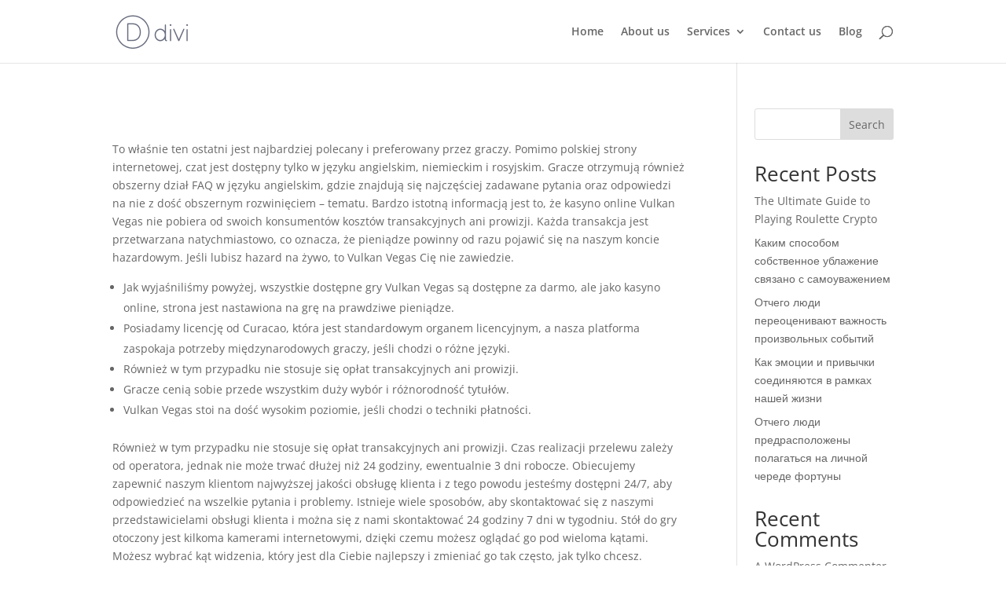

--- FILE ---
content_type: text/html; charset=UTF-8
request_url: https://digitalmahila.com/701-2/
body_size: 17008
content:
<!DOCTYPE html><html lang="en-US"><head><script data-no-optimize="1">var litespeed_docref=sessionStorage.getItem("litespeed_docref");litespeed_docref&&(Object.defineProperty(document,"referrer",{get:function(){return litespeed_docref}}),sessionStorage.removeItem("litespeed_docref"));</script> <meta charset="UTF-8" /><link data-optimized="2" rel="stylesheet" href="https://digitalmahila.com/wp-content/litespeed/css/a3ab8f3f76d0318e925dce0383563aec.css?ver=5f9e5" /><meta http-equiv="X-UA-Compatible" content="IE=edge"><link rel="pingback" href="https://digitalmahila.com/xmlrpc.php" /><title>digital mahila</title><link rel="preconnect" href="https://fonts.gstatic.com" crossorigin /><meta name='robots' content='max-image-preview:large' /><link rel="alternate" type="application/rss+xml" title="digital mahila &raquo; Feed" href="https://digitalmahila.com/feed/" /><link rel="alternate" type="application/rss+xml" title="digital mahila &raquo; Comments Feed" href="https://digitalmahila.com/comments/feed/" /><link rel="alternate" type="application/rss+xml" title="digital mahila &raquo;  Comments Feed" href="https://digitalmahila.com/701-2/feed/" /><meta content="Divi v.4.15.1" name="generator"/> <script type="litespeed/javascript" data-i="1" data-src='https://digitalmahila.com/wp-includes/js/jquery/jquery.min.js?ver=3.7.0' id='jquery-core-js'></script> <link rel="https://api.w.org/" href="https://digitalmahila.com/wp-json/" /><link rel="alternate" type="application/json" href="https://digitalmahila.com/wp-json/wp/v2/posts/1498" /><link rel="EditURI" type="application/rsd+xml" title="RSD" href="https://digitalmahila.com/xmlrpc.php?rsd" /><meta name="generator" content="WordPress 6.3.2" /><link rel="canonical" href="https://digitalmahila.com/701-2/" /><link rel='shortlink' href='https://digitalmahila.com/?p=1498' /><link rel="alternate" type="application/json+oembed" href="https://digitalmahila.com/wp-json/oembed/1.0/embed?url=https%3A%2F%2Fdigitalmahila.com%2F701-2%2F" /><link rel="alternate" type="text/xml+oembed" href="https://digitalmahila.com/wp-json/oembed/1.0/embed?url=https%3A%2F%2Fdigitalmahila.com%2F701-2%2F&#038;format=xml" /><meta name="viewport" content="width=device-width, initial-scale=1.0, maximum-scale=1.0, user-scalable=0" /><style id="et-critical-inline-css"></style></head><body class="post-template-default single single-post postid-1498 single-format-standard et_pb_button_helper_class et_fixed_nav et_show_nav et_primary_nav_dropdown_animation_fade et_secondary_nav_dropdown_animation_fade et_header_style_left et_pb_footer_columns4 et_cover_background et_pb_gutter osx et_pb_gutters3 et_right_sidebar et_divi_theme et-db"><div id="page-container"><header id="main-header" data-height-onload="66"><div class="container clearfix et_menu_container"><div class="logo_container">
<span class="logo_helper"></span>
<a href="https://digitalmahila.com/">
<img data-lazyloaded="1" src="[data-uri]" data-src="https://digitalmahila.com/wp-content/themes/Divi/images/logo.png" width="93" height="43" alt="digital mahila" id="logo" data-height-percentage="54" />
</a></div><div id="et-top-navigation" data-height="66" data-fixed-height="40"><nav id="top-menu-nav"><ul id="top-menu" class="nav"><li id="menu-item-51" class="menu-item menu-item-type-post_type menu-item-object-page menu-item-51"><a href="https://digitalmahila.com/home/">Home </a> </a></li><li id="menu-item-52" class="menu-item menu-item-type-post_type menu-item-object-page menu-item-52"><a href="https://digitalmahila.com/about-us/">About us</a></li><li id="menu-item-56" class="menu-item menu-item-type-post_type menu-item-object-page menu-item-has-children menu-item-56"><a href="https://digitalmahila.com/services/">Services</a><ul class="sub-menu"><li id="menu-item-54" class="menu-item menu-item-type-post_type menu-item-object-page menu-item-54"><a href="https://digitalmahila.com/courses/">Courses</a></li><li id="menu-item-55" class="menu-item menu-item-type-post_type menu-item-object-page menu-item-55"><a href="https://digitalmahila.com/projects/">Projects</a></li></ul></li><li id="menu-item-57" class="menu-item menu-item-type-post_type menu-item-object-page menu-item-57"><a href="https://digitalmahila.com/contact-us/">Contact us</a></li><li id="menu-item-53" class="menu-item menu-item-type-post_type menu-item-object-page current_page_parent menu-item-53"><a href="https://digitalmahila.com/blog/">Blog</a></li></ul></nav><div id="et_top_search">
<span id="et_search_icon"></span></div><div id="et_mobile_nav_menu"><div class="mobile_nav closed">
<span class="select_page">Select Page</span>
<span class="mobile_menu_bar mobile_menu_bar_toggle"></span></div></div></div></div><div class="et_search_outer"><div class="container et_search_form_container"><form role="search" method="get" class="et-search-form" action="https://digitalmahila.com/">
<input type="search" class="et-search-field" placeholder="Search &hellip;" value="" name="s" title="Search for:" /></form>
<span class="et_close_search_field"></span></div></div></header><div id="et-main-area"><div id="main-content"><div class="container"><div id="content-area" class="clearfix"><div id="left-area"><article id="post-1498" class="et_pb_post post-1498 post type-post status-publish format-standard hentry category-184 tag-vulkan-vegas tag-vulkan-vegas-pl"><div class="et_post_meta_wrapper"><h1 class="entry-title"></h1></div><div class="entry-content"><p>To właśnie ten ostatni jest najbardziej polecany i preferowany przez graczy. Pomimo polskiej strony internetowej, czat jest dostępny tylko w języku angielskim, niemieckim i rosyjskim. Gracze otrzymują również obszerny dział FAQ w języku angielskim, gdzie znajdują się najczęściej zadawane pytania oraz odpowiedzi na nie z dość obszernym rozwinięciem &#8211; tematu. Bardzo istotną informacją jest to, że kasyno online Vulkan Vegas nie pobiera od swoich konsumentów kosztów transakcyjnych ani prowizji. Każda transakcja jest przetwarzana natychmiastowo, co oznacza, że pieniądze powinny od razu pojawić się na naszym koncie hazardowym. Jeśli lubisz hazard na żywo, to Vulkan Vegas Cię nie zawiedzie.</p><ul><li>Jak wyjaśniliśmy powyżej, wszystkie dostępne gry Vulkan Vegas są dostępne za darmo, ale jako kasyno online, strona jest nastawiona na grę na prawdziwe pieniądze.</li><li>Posiadamy licencję od Curacao, która jest standardowym organem licencyjnym, a nasza platforma zaspokaja potrzeby międzynarodowych graczy, jeśli chodzi o różne języki.</li><li>Również w tym przypadku nie stosuje się opłat transakcyjnych ani prowizji.</li><li>Gracze cenią sobie przede wszystkim duży wybór i różnorodność tytułów.</li><li>Vulkan Vegas stoi na dość wysokim poziomie, jeśli chodzi o techniki płatności.</li></ul><p>Również w tym przypadku nie stosuje się opłat transakcyjnych ani prowizji. Czas realizacji przelewu zależy od operatora, jednak nie może trwać dłużej niż 24 godziny, ewentualnie 3 dni robocze. Obiecujemy zapewnić naszym klientom najwyższej jakości obsługę klienta i z tego powodu jesteśmy dostępni 24/7, aby odpowiedzieć na wszelkie pytania i problemy. Istnieje wiele sposobów, aby skontaktować się z naszymi przedstawicielami obsługi klienta i można się z nami skontaktować 24 godziny 7 dni w tygodniu. Stół do gry otoczony jest kilkoma kamerami internetowymi, dzięki czemu możesz oglądać go pod wieloma kątami. Możesz wybrać kąt widzenia, który jest dla Ciebie najlepszy i zmieniać go tak często, jak tylko chcesz.</p><h2>Vulkan Vegas — recenzja</h2><p>Vulkan Vegas Casino to cypryjskie kasyno online, które pojawiło się na rynku w kwietniu 2016 roku. Kasyno jest własnością Brivio Limited, a nasze produkty kasynowe online są dostępne zarówno w Rosji, jak i w Europie. Posiadamy licencję od Curacao, która jest standardowym organem licencyjnym, a nasza platforma zaspokaja potrzeby międzynarodowych graczy, jeśli chodzi o różne języki. Vulkan Vegas jest zarejestrowany w Republice Cypru i licencjonowany przez Invicta Networks, który jest jednym z międzynarodowych zaufanych organów licencyjnych. Możesz wypłacić pieniądze na swoje konto za pomocą różnych metod wypłaty, kiedy tylko chcesz, po spełnieniu wszystkich wymagań regulaminu. Istnieją specjalne wymagania dotyczące wypłaty wygranych uzyskanych dzięki bonusom i promocjom.</p><ul><li>Vulkan Vegas Casino to cypryjskie kasyno online, które pojawiło się na rynku w kwietniu 2016 roku.</li><li>Kasyno jest własnością Brivio Limited, a nasze produkty kasynowe online są dostępne zarówno w Rosji, jak i w Europie.</li><li>Każda transakcja jest przetwarzana natychmiastowo, co oznacza, że pieniądze powinny od razu pojawić się na naszym koncie hazardowym.</li><li>Na każde z Twoich pytań odpowiemy w odpowiedni sposób, a naszym celem jest jak najlepsze pokierowanie naszych klientów, ponieważ to Ty jesteś naszą siłą.</li></ul><p>Vulkan Vegas stoi na dość wysokim poziomie, jeśli chodzi o techniki płatności. Bardzo istotne jest to, że wszystkie płatności możemy dokonywać w takich walutach jak EUR, USD, CAD, RUB, KZT i PLN. Wielu polskich konsumentów z pewnością ucieszy fakt, że kasyno online gwarantuje obsługę w PLN. Pozwala to wielu operatorom uniknąć wewnętrznych prowizji czy niekorzystnych przeliczników walutowych.</p><h3>Gra na prawdziwe pieniądze</h3><p>To jednak nie wszystko, bo Vulkan Vegas nie zapomina również o miłośnikach ponadczasowych gier hazardowych. Nasz przegląd gier wideo w Vulkan Vegas Casino wykazał, że wszystkie gry w standardowym kasynie dostępne są do przetestowania całkowicie za darmo. W ten sposób każdy klient kasyna może za darmo sprawdzić możliwości lub styl automatów do gry, gier karcianych. Dostępne gry wideo Vulkan Vegas kasyno są również zdecydowanie interesujące dla wielu osób. Gracze cenią sobie przede wszystkim duży wybór i różnorodność tytułów.</p><ul><li>Gracze otrzymują również obszerny dział FAQ w języku angielskim, gdzie znajdują się najczęściej zadawane pytania oraz odpowiedzi na nie z dość obszernym rozwinięciem tematu.</li><li>Bardzo istotne jest to, że wszystkie płatności możemy dokonywać w takich walutach jak EUR, USD, CAD, RUB, KZT i PLN.</li><li>Najlepiej będzie, jeśli skorzystasz z czatu na żywo lub naszego numeru telefonu, aby uzyskać natychmiastową odpowiedź.</li></ul><p>Vulkan Vegas online jest jednym z absolutnych liderów na rynku. Taka liczba jest oczywiście bardzo dobra, biorąc pod uwagę fakt, że istnieją kasyna, które mają tylko 200 lub 400 gier. Karty Visa i MasterCard, portfele elektroniczne Skrill, Neteller czy ecoPayz i entropay. Minimalna kwota wynosi 35 zł, co utrudnia wpłatę i wypłatę najdrobniejszych kwot.</p><h2>Live Casino</h2><p>Gry na żywo obejmują Blackjacka, Ruletkę, Pokera, Bakarata, Keno i Loterię. Za drugi depozyt w wysokości od 60 do 199 zł możesz otrzymać bonus reload 125% + 50 darmowych spinów w automacie Doom of Dead. Za drugą wpłatę w wysokości 200 zł otrzymasz bonus w wysokości 200% i 100 darmowych spinów w grze Fire Joker. Program VIP zachęca wszystkich aktywnych graczy w kasynie Vulcan Vegas. Wysokość premii zależy od statusu, który jest zwiększany w zależności od zgromadzonych punktów.</p><ul><li>Wielu polskich konsumentów z pewnością ucieszy fakt, że kasyno online gwarantuje obsługę w PLN.</li><li>Gra w kasynie na żywo jest tak samo łatwa, jak w innych grach na Vulkan Vegas.</li><li>Z ważną licencją i różnorodną kolekcją slotów, casino jest jednym z najlepszych wyborów na rynku hazardu online.</li><li>Gry na żywo obejmują Blackjacka, Ruletkę, Pokera, Bakarata, Keno i Loterię.</li><li>Bez względu na to, gdzie jesteś z całego świata, będziesz mógł korzystać z naszych usług na każdym urządzeniu mobilnym lub PC z aktywnym połączeniem internetowym.</li></ul><p>Krupierki używają większych niż zwykle kart, aby kamery mogły uzyskać wyraźny obraz. Gra w kasynie na żywo jest tak samo łatwa, jak w innych grach na Vulkan Vegas. Wystarczy wybrać grę z sekcji Kasyno na żywo, kliknąć na nią, a gra załaduje się w ciągu kilku sekund. Nie ma potrzeby pobierania żadnego oprogramowania, a kasyno na żywo działa na wielu platformach, w tym mobilnych.</p><h3>Bonus startowy — 4 000 PLN + 125 FS</h3><p>Za pierwszą wpłatę możesz otrzymać reload 100% i 25 darmowych obrotów w  grze Book of Dead. Aby skorzystać z oferty, doładuj swoje konto na kwotę 40 zł lub więcej. Płatności kartą kredytową są zabezpieczone przez bramę płatniczą z certyfikatem PCI DSS.</p><ul><li>Nasz zespół wsparcia składa się z profesjonalistów, którzy są w tej dziedzinie od wielu lat.</li><li>Nasz przegląd gier wideo w Vulkan Vegas Casino wykazał, że wszystkie gry w standardowym kasynie dostępne są do przetestowania całkowicie za darmo.</li><li>Za drugi depozyt w wysokości od 60 do 199 zł możesz otrzymać bonus reload 125% + 50 darmowych spinów w automacie Doom of Dead.</li><li>Za pierwszą wpłatę możesz otrzymać reload 100% i 25 darmowych obrotów w grze Book of Dead.</li><li>Bonusy Vulkan Vegas mogą być wykorzystane tylko wtedy, gdy grasz na prawdziwe pieniądze.</li></ul><p>Bez względu na to, gdzie jesteś z całego świata, będziesz mógł korzystać z naszych usług na każdym urządzeniu mobilnym lub PC z aktywnym połączeniem internetowym. Z mnóstwem bonusów i promocji jesteśmy pewni, że będziesz czerpał przyjemność z gry na naszej platformie. Niezależnie od tego, w którym miejscu na świecie się znajdujesz, możesz łatwo skontaktować się z nami za pomocą jednej <a href="https://vulkanvegas15.pl/">https://vulkanvegas15.pl/</a> z tych metod. Nasz zespół wsparcia składa się z  profesjonalistów, którzy są w tej dziedzinie od wielu lat. Na każde z Twoich pytań odpowiemy w odpowiedni sposób, a naszym celem jest jak najlepsze pokierowanie naszych klientów, ponieważ to Ty jesteś naszą siłą. Najlepiej będzie, jeśli skorzystasz z czatu na żywo lub naszego numeru telefonu, aby uzyskać natychmiastową odpowiedź.</p><h3>Vulkan Vegas — recenzja</h3><p>Nie ma żadnych opłat za wypłatę jakiejkolwiek kwoty, ale dodatkowa weryfikacja może być wymagana przy wypłacie większej kwoty. Weryfikacja tożsamości może wymagać od Ciebie przedstawienia oryginalnego dowodu osobistego, paszportu, rachunków za media &#8211; lub paragonów z kart kredytowych. Bez wątpienia jedną z największych zalet tej instytucji hazardowej online jest skuteczna obsługa klienta. Konsumenci Vulkan Vegas mogą na co dzień liczyć na wsparcie e-mailowe, telefoniczne, a także na czat na żywo.</p><ul><li>To jednak nie wszystko, bo Vulkan Vegas nie zapomina również o miłośnikach ponadczasowych gier hazardowych.</li><li>Krupierki używają większych niż zwykle kart, aby kamery mogły uzyskać wyraźny obraz.</li><li>Program VIP zachęca wszystkich aktywnych graczy w kasynie Vulcan Vegas.</li></ul><p>Nie spamujemy naszych klientów e-mailami, ponieważ każdy z nich jest uzasadniony i w większości dotyczy ofert promocyjnych. Wszystkie Twoje wygrane są utrzymywane w tajemnicy i nikt inny nie zna Twojego adresu IP ani kwoty, którą wygrałeś za pośrednictwem naszej platformy. Bardzo chcielibyśmy mieć Cię na naszej platformie, więc odwiedź nas już dziś, aby cieszyć się ogromną różnorodnością slotów od międzynarodowych dostawców slotów.</p><h2>Gra na prawdziwe pieniądze</h2><p>Jak wyjaśniliśmy powyżej, wszystkie dostępne gry Vulkan Vegas są dostępne za darmo, ale jako kasyno online, strona jest nastawiona na grę na prawdziwe pieniądze. Bonusy Vulkan Vegas mogą być wykorzystane tylko wtedy, gdy grasz na prawdziwe pieniądze. Z ważną licencją i różnorodną kolekcją slotów, casino jest jednym z najlepszych wyborów na rynku hazardu online.</p><ul><li>Jak wyjaśniliśmy powyżej, wszystkie dostępne gry Vulkan Vegas są dostępne za darmo, ale jako kasyno online, strona jest nastawiona na grę na prawdziwe pieniądze.</li><li>Gracze cenią sobie przede wszystkim duży wybór i różnorodność tytułów.</li><li>Posiadamy licencję od Curacao, która jest standardowym organem licencyjnym, a nasza platforma zaspokaja potrzeby międzynarodowych graczy, jeśli chodzi o różne języki.</li><li>Obiecujemy zapewnić naszym klientom najwyższej jakości obsługę klienta i z tego powodu jesteśmy dostępni 24/7, aby odpowiedzieć na wszelkie pytania i problemy.</li></ul></div><div class="et_post_meta_wrapper"><section id="comment-wrap"><div id="comment-section" class="nocomments"></div><div id="respond" class="comment-respond"><h3 id="reply-title" class="comment-reply-title"><span>Submit a Comment</span> <small><a rel="nofollow" id="cancel-comment-reply-link" href="/701-2/#respond" style="display:none;">Cancel reply</a></small></h3><form action="https://digitalmahila.com/wp-comments-post.php" method="post" id="commentform" class="comment-form"><p class="comment-notes"><span id="email-notes">Your email address will not be published.</span> <span class="required-field-message">Required fields are marked <span class="required">*</span></span></p><p class="comment-form-comment"><label for="comment">Comment <span class="required">*</span></label><textarea id="comment" name="comment" cols="45" rows="8" maxlength="65525" required="required"></textarea></p><p class="comment-form-author"><label for="author">Name <span class="required">*</span></label> <input id="author" name="author" type="text" value="" size="30" maxlength="245" autocomplete="name" required="required" /></p><p class="comment-form-email"><label for="email">Email <span class="required">*</span></label> <input id="email" name="email" type="text" value="" size="30" maxlength="100" aria-describedby="email-notes" autocomplete="email" required="required" /></p><p class="comment-form-url"><label for="url">Website</label> <input id="url" name="url" type="text" value="" size="30" maxlength="200" autocomplete="url" /></p><p class="comment-form-cookies-consent"><input id="wp-comment-cookies-consent" name="wp-comment-cookies-consent" type="checkbox" value="yes" /> <label for="wp-comment-cookies-consent">Save my name, email, and website in this browser for the next time I comment.</label></p><p class="form-submit"><input name="submit" type="submit" id="submit" class="submit et_pb_button" value="Submit Comment" /> <input type='hidden' name='comment_post_ID' value='1498' id='comment_post_ID' />
<input type='hidden' name='comment_parent' id='comment_parent' value='0' /></p></form></div></section></div></article></div><div id="sidebar"><div id="block-2" class="et_pb_widget widget_block widget_search"><form role="search" method="get" action="https://digitalmahila.com/" class="wp-block-search__button-outside wp-block-search__text-button wp-block-search"><label class="wp-block-search__label" for="wp-block-search__input-1" >Search</label><div class="wp-block-search__inside-wrapper " ><input class="wp-block-search__input" id="wp-block-search__input-1" placeholder="" value="" type="search" name="s" required /><button aria-label="Search" class="wp-block-search__button wp-element-button" type="submit" >Search</button></div></form></div><div id="block-3" class="et_pb_widget widget_block"><div class="wp-block-group is-layout-flow wp-block-group-is-layout-flow"><div class="wp-block-group__inner-container"><h2 class="wp-block-heading">Recent Posts</h2><ul class="wp-block-latest-posts__list wp-block-latest-posts"><li><a class="wp-block-latest-posts__post-title" href="https://digitalmahila.com/the-ultimate-guide-to-playing-roulette-crypto/">The Ultimate Guide to Playing Roulette Crypto</a></li><li><a class="wp-block-latest-posts__post-title" href="https://digitalmahila.com/kakim-sposobom-sobstvennoe-ublazhenie-svjazano-s-samouvazheniem/">Каким способом собственное ублажение связано с самоуважением</a></li><li><a class="wp-block-latest-posts__post-title" href="https://digitalmahila.com/otchego-ljudi-pereotsenivajut-vazhnost-proizvolnyh-sobytij/">Отчего люди переоценивают важность произвольных событий</a></li><li><a class="wp-block-latest-posts__post-title" href="https://digitalmahila.com/kak-emotsii-i-privychki-soedinjajutsja-v-ramkah-nashej-zhizni/">Как эмоции и привычки соединяются в рамках нашей жизни</a></li><li><a class="wp-block-latest-posts__post-title" href="https://digitalmahila.com/otchego-ljudi-predraspolozheny-polagatsja-na-lichnoj-cherede-fortuny/">Отчего люди предрасположены полагаться на личной череде фортуны</a></li></ul></div></div></div><div id="block-4" class="et_pb_widget widget_block"><div class="wp-block-group is-layout-flow wp-block-group-is-layout-flow"><div class="wp-block-group__inner-container"><h2 class="wp-block-heading">Recent Comments</h2><ol class="wp-block-latest-comments"><li class="wp-block-latest-comments__comment"><article><footer class="wp-block-latest-comments__comment-meta"><a class="wp-block-latest-comments__comment-author" href="https://wordpress.org/">A WordPress Commenter</a> on <a class="wp-block-latest-comments__comment-link" href="https://digitalmahila.com/hello-world/#comment-1">Hello world!</a></footer></article></li></ol></div></div></div><div id="block-5" class="et_pb_widget widget_block"><div class="wp-block-group is-layout-flow wp-block-group-is-layout-flow"><div class="wp-block-group__inner-container"><h2 class="wp-block-heading">Archives</h2><ul class="wp-block-archives-list wp-block-archives"><li><a href='https://digitalmahila.com/2026/01/'>January 2026</a></li><li><a href='https://digitalmahila.com/2025/12/'>December 2025</a></li><li><a href='https://digitalmahila.com/2025/11/'>November 2025</a></li><li><a href='https://digitalmahila.com/2025/10/'>October 2025</a></li><li><a href='https://digitalmahila.com/2025/09/'>September 2025</a></li><li><a href='https://digitalmahila.com/2025/07/'>July 2025</a></li><li><a href='https://digitalmahila.com/2025/06/'>June 2025</a></li><li><a href='https://digitalmahila.com/2025/05/'>May 2025</a></li><li><a href='https://digitalmahila.com/2025/04/'>April 2025</a></li><li><a href='https://digitalmahila.com/2025/02/'>February 2025</a></li><li><a href='https://digitalmahila.com/2025/01/'>January 2025</a></li><li><a href='https://digitalmahila.com/2024/11/'>November 2024</a></li><li><a href='https://digitalmahila.com/2024/10/'>October 2024</a></li><li><a href='https://digitalmahila.com/2024/09/'>September 2024</a></li><li><a href='https://digitalmahila.com/2024/05/'>May 2024</a></li><li><a href='https://digitalmahila.com/2024/04/'>April 2024</a></li><li><a href='https://digitalmahila.com/2024/02/'>February 2024</a></li><li><a href='https://digitalmahila.com/2023/12/'>December 2023</a></li><li><a href='https://digitalmahila.com/2023/11/'>November 2023</a></li><li><a href='https://digitalmahila.com/2023/10/'>October 2023</a></li><li><a href='https://digitalmahila.com/2023/09/'>September 2023</a></li><li><a href='https://digitalmahila.com/2023/08/'>August 2023</a></li><li><a href='https://digitalmahila.com/2023/07/'>July 2023</a></li><li><a href='https://digitalmahila.com/2023/06/'>June 2023</a></li><li><a href='https://digitalmahila.com/2023/05/'>May 2023</a></li><li><a href='https://digitalmahila.com/2023/04/'>April 2023</a></li><li><a href='https://digitalmahila.com/2023/03/'>March 2023</a></li><li><a href='https://digitalmahila.com/2023/02/'>February 2023</a></li><li><a href='https://digitalmahila.com/2023/01/'>January 2023</a></li><li><a href='https://digitalmahila.com/2022/12/'>December 2022</a></li><li><a href='https://digitalmahila.com/2022/11/'>November 2022</a></li><li><a href='https://digitalmahila.com/2022/10/'>October 2022</a></li><li><a href='https://digitalmahila.com/2022/09/'>September 2022</a></li><li><a href='https://digitalmahila.com/2022/08/'>August 2022</a></li><li><a href='https://digitalmahila.com/2022/07/'>July 2022</a></li><li><a href='https://digitalmahila.com/2022/06/'>June 2022</a></li><li><a href='https://digitalmahila.com/2022/05/'>May 2022</a></li><li><a href='https://digitalmahila.com/2022/04/'>April 2022</a></li><li><a href='https://digitalmahila.com/2022/03/'>March 2022</a></li><li><a href='https://digitalmahila.com/2022/02/'>February 2022</a></li><li><a href='https://digitalmahila.com/2022/01/'>January 2022</a></li><li><a href='https://digitalmahila.com/2021/12/'>December 2021</a></li><li><a href='https://digitalmahila.com/2021/11/'>November 2021</a></li><li><a href='https://digitalmahila.com/2021/10/'>October 2021</a></li><li><a href='https://digitalmahila.com/2021/09/'>September 2021</a></li><li><a href='https://digitalmahila.com/2021/08/'>August 2021</a></li><li><a href='https://digitalmahila.com/2021/07/'>July 2021</a></li><li><a href='https://digitalmahila.com/2021/06/'>June 2021</a></li><li><a href='https://digitalmahila.com/2021/05/'>May 2021</a></li><li><a href='https://digitalmahila.com/2021/04/'>April 2021</a></li><li><a href='https://digitalmahila.com/2021/03/'>March 2021</a></li><li><a href='https://digitalmahila.com/2021/02/'>February 2021</a></li><li><a href='https://digitalmahila.com/2021/01/'>January 2021</a></li><li><a href='https://digitalmahila.com/2020/12/'>December 2020</a></li><li><a href='https://digitalmahila.com/2020/11/'>November 2020</a></li><li><a href='https://digitalmahila.com/2020/10/'>October 2020</a></li><li><a href='https://digitalmahila.com/2020/09/'>September 2020</a></li><li><a href='https://digitalmahila.com/2020/08/'>August 2020</a></li><li><a href='https://digitalmahila.com/2020/07/'>July 2020</a></li><li><a href='https://digitalmahila.com/2020/06/'>June 2020</a></li><li><a href='https://digitalmahila.com/2020/05/'>May 2020</a></li><li><a href='https://digitalmahila.com/2020/04/'>April 2020</a></li><li><a href='https://digitalmahila.com/2020/03/'>March 2020</a></li><li><a href='https://digitalmahila.com/2020/02/'>February 2020</a></li><li><a href='https://digitalmahila.com/2020/01/'>January 2020</a></li><li><a href='https://digitalmahila.com/2019/11/'>November 2019</a></li><li><a href='https://digitalmahila.com/2019/05/'>May 2019</a></li></ul></div></div></div><div id="block-6" class="et_pb_widget widget_block"><div class="wp-block-group is-layout-flow wp-block-group-is-layout-flow"><div class="wp-block-group__inner-container"><h2 class="wp-block-heading">Categories</h2><ul class="wp-block-categories-list wp-block-categories"><li class="cat-item cat-item-228"><a href="https://digitalmahila.com/category/nessuna-categoria/">! Nessuna categoria</a></li><li class="cat-item cat-item-241"><a href="https://digitalmahila.com/category/bez-rubriki/">! Без рубрики</a></li><li class="cat-item cat-item-209"><a href="https://digitalmahila.com/category/1xbet-v%c9%99-mostbet-az%c9%99rbaycanlilari-nec%c9%99-soyur-442/">&quot;1xBet və Mostbet azərbaycanlıları necə &quot;soyur? 442</a></li><li class="cat-item cat-item-134"><a href="https://digitalmahila.com/category/1/">1</a></li><li class="cat-item cat-item-184"><a href="https://digitalmahila.com/category/162/">162</a></li><li class="cat-item cat-item-218"><a href="https://digitalmahila.com/category/1w/">1w</a></li><li class="cat-item cat-item-200"><a href="https://digitalmahila.com/category/1win-azerbajany/">1win Azerbajany</a></li><li class="cat-item cat-item-220"><a href="https://digitalmahila.com/category/1win-india/">1win India</a></li><li class="cat-item cat-item-203"><a href="https://digitalmahila.com/category/1win-official-in-russia/">1WIN Official In Russia</a></li><li class="cat-item cat-item-194"><a href="https://digitalmahila.com/category/1xbet-argentina/">1xbet Argentina</a></li><li class="cat-item cat-item-186"><a href="https://digitalmahila.com/category/1xbet-azerbajan/">1xbet Azerbajan</a></li><li class="cat-item cat-item-191"><a href="https://digitalmahila.com/category/1xbet-azerbaydjan/">1xbet Azerbaydjan</a></li><li class="cat-item cat-item-161"><a href="https://digitalmahila.com/category/329/">329</a></li><li class="cat-item cat-item-89"><a href="https://digitalmahila.com/category/after-first-date-rules/">After First Date Rules</a></li><li class="cat-item cat-item-137"><a href="https://digitalmahila.com/category/anabolic-steroids/">Anabolic Steroids</a></li><li class="cat-item cat-item-176"><a href="https://digitalmahila.com/category/azerbajany-mostbet/">Azerbajany Mostbet</a></li><li class="cat-item cat-item-54"><a href="https://digitalmahila.com/category/bahsegel-2/">Bahsegel</a></li><li class="cat-item cat-item-101"><a href="https://digitalmahila.com/category/best-countries-to-meet-a-wife/">Best Countries To Meet A Wife</a></li><li class="cat-item cat-item-12"><a href="https://digitalmahila.com/category/bitcoin-trading/">Bitcoin Trading</a></li><li class="cat-item cat-item-9"><a href="https://digitalmahila.com/category/blog/">blog</a></li><li class="cat-item cat-item-216"><a href="https://digitalmahila.com/category/bonus-bez-depozytu-w-vulkan-vegas-odbierz-bonus-w-ciagu-rejestracje-120/">Bonus Bez Depozytu W Vulkan Vegas Odbierz Bonus W Ciągu Rejestrację! 120</a></li><li class="cat-item cat-item-52"><a href="https://digitalmahila.com/category/bookkeeping/">Bookkeeping</a></li><li class="cat-item cat-item-66"><a href="https://digitalmahila.com/category/brides/">brides</a></li><li class="cat-item cat-item-6"><a href="https://digitalmahila.com/category/business/">Business</a></li><li class="cat-item cat-item-149"><a href="https://digitalmahila.com/category/buy-steroids-online/">Buy Steroids Online</a></li><li class="cat-item cat-item-231"><a href="https://digitalmahila.com/category/casino/">Casino</a></li><li class="cat-item cat-item-192"><a href="https://digitalmahila.com/category/codere-argentina/">Codere Argentina</a></li><li class="cat-item cat-item-193"><a href="https://digitalmahila.com/category/codere-italy/">Codere Italy</a></li><li class="cat-item cat-item-172"><a href="https://digitalmahila.com/category/codigo-promocional-1xbet-100max-conoce-su-bono-de-bienvenida-para-deportes-y-casino-rpp-noticias-586/">Código promocional 1xbet 100MAX: Conoce su bono de bienvenida para deportes y casino RPP Noticias 586</a></li><li class="cat-item cat-item-230"><a href="https://digitalmahila.com/category/consulting-services-in-the-uae/">Consulting services in the UAE</a></li><li class="cat-item cat-item-70"><a href="https://digitalmahila.com/category/coupon-code/">Coupon code</a></li><li class="cat-item cat-item-13"><a href="https://digitalmahila.com/category/crypto-news/">Crypto News</a></li><li class="cat-item cat-item-198"><a href="https://digitalmahila.com/category/cryptocurrency-exchange/">Cryptocurrency exchange</a></li><li class="cat-item cat-item-222"><a href="https://digitalmahila.com/category/cryptocurrency-news-2/">Cryptocurrency News</a></li><li class="cat-item cat-item-23"><a href="https://digitalmahila.com/category/c%d0%bb%d0%be%d1%82%d0%b8-%d0%bd%d0%b0-%d0%b3%d1%80%d0%be%d1%88%d1%96/">Cлоти на гроші</a></li><li class="cat-item cat-item-130"><a href="https://digitalmahila.com/category/dating/">Dating</a></li><li class="cat-item cat-item-102"><a href="https://digitalmahila.com/category/dating-a-ukrainian-woman-tips/">Dating A Ukrainian Woman Tips</a></li><li class="cat-item cat-item-105"><a href="https://digitalmahila.com/category/dating-sites/">dating sites</a></li><li class="cat-item cat-item-132"><a href="https://digitalmahila.com/category/dll-missing-errors/">Dll Missing Errors</a></li><li class="cat-item cat-item-177"><a href="https://digitalmahila.com/category/e-idman-m%c9%99rc-saytlari-azerbaycan-strategiya-v%c9%99-canli-bahis-501/">E-İdman Mərc Saytları Azerbaycan Strategiya və Canlı Bahis 501</a></li><li class="cat-item cat-item-75"><a href="https://digitalmahila.com/category/earning-on-the-internet/">Earning on the internet</a></li><li class="cat-item cat-item-206"><a href="https://digitalmahila.com/category/education/">Education</a></li><li class="cat-item cat-item-223"><a href="https://digitalmahila.com/category/facebook-i-wirtualne-kasyno-tak-oszusci-wyludzaja-dane-kart-platniczych-614/">Facebook i wirtualne kasyno: tak oszuści wyłudzają dane kart płatniczych 614</a></li><li class="cat-item cat-item-205"><a href="https://digitalmahila.com/category/fintech/">FinTech</a></li><li class="cat-item cat-item-64"><a href="https://digitalmahila.com/category/foreign-brides/">Foreign Brides</a></li><li class="cat-item cat-item-92"><a href="https://digitalmahila.com/category/foreign-women-for-marriage/">Foreign Women For Marriage</a></li><li class="cat-item cat-item-229"><a href="https://digitalmahila.com/category/forex-news/">Forex News</a></li><li class="cat-item cat-item-27"><a href="https://digitalmahila.com/category/forex-trading/">Forex Trading</a></li><li class="cat-item cat-item-4"><a href="https://digitalmahila.com/category/freelancing/">Freelancing</a></li><li class="cat-item cat-item-131"><a href="https://digitalmahila.com/category/frisor-barbershop-1677946070-1/">Frisor barbershop.1677946070 (1)</a></li><li class="cat-item cat-item-57"><a href="https://digitalmahila.com/category/gambling-online-for-money/">Gambling online for money</a></li><li class="cat-item cat-item-232"><a href="https://digitalmahila.com/category/game/">game</a></li><li class="cat-item cat-item-199"><a href="https://digitalmahila.com/category/generative-ai/">Generative AI</a></li><li class="cat-item cat-item-96"><a href="https://digitalmahila.com/category/ggbet/">ggbet</a></li><li class="cat-item cat-item-147"><a href="https://digitalmahila.com/category/ggbet-onlinecasinoprime/">GGBET &#8211; OnlineCasinoPrime</a></li><li class="cat-item cat-item-17"><a href="https://digitalmahila.com/category/ggbet-betting/">GGBet Betting</a></li><li class="cat-item cat-item-236"><a href="https://digitalmahila.com/category/gioco/">gioco</a></li><li class="cat-item cat-item-65"><a href="https://digitalmahila.com/category/gry/">Gry</a></li><li class="cat-item cat-item-106"><a href="https://digitalmahila.com/category/haircuts-for-boys-1674483723/">HAIRCUTS FOR BOYS.1674483723</a></li><li class="cat-item cat-item-91"><a href="https://digitalmahila.com/category/how-to-be-a-better-husband-emotionally/">How To Be A Better Husband Emotionally</a></li><li class="cat-item cat-item-93"><a href="https://digitalmahila.com/category/how-to-plan-a-budget-wedding/">How To Plan A Budget Wedding</a></li><li class="cat-item cat-item-202"><a href="https://digitalmahila.com/category/india-mostbet/">India Mostbet</a></li><li class="cat-item cat-item-67"><a href="https://digitalmahila.com/category/interesting-facts-about-ukrainian-culture/">Interesting Facts About Ukrainian Culture</a></li><li class="cat-item cat-item-208"><a href="https://digitalmahila.com/category/it-vacancies/">IT Vacancies</a></li><li class="cat-item cat-item-62"><a href="https://digitalmahila.com/category/it-obrazovanie-3/">IT Образование</a></li><li class="cat-item cat-item-239"><a href="https://digitalmahila.com/category/jeu/">jeu</a></li><li class="cat-item cat-item-240"><a href="https://digitalmahila.com/category/jeux/">jeux</a></li><li class="cat-item cat-item-195"><a href="https://digitalmahila.com/category/jewelry-tips/">JEWELRY TIPS</a></li><li class="cat-item cat-item-5"><a href="https://digitalmahila.com/category/jobs/">Jobs</a></li><li class="cat-item cat-item-100"><a href="https://digitalmahila.com/category/legalny-bukmacher/">legalny bukmacher</a></li><li class="cat-item cat-item-158"><a href="https://digitalmahila.com/category/leovegas-finland/">LeoVegas Finland</a></li><li class="cat-item cat-item-174"><a href="https://digitalmahila.com/category/leovegas-india/">LeoVegas India</a></li><li class="cat-item cat-item-170"><a href="https://digitalmahila.com/category/leovegas-irland/">LeoVegas Irland</a></li><li class="cat-item cat-item-160"><a href="https://digitalmahila.com/category/leovegas-sweden/">LeoVegas Sweden</a></li><li class="cat-item cat-item-99"><a href="https://digitalmahila.com/category/mail-order-bride/">mail order bride</a></li><li class="cat-item cat-item-103"><a href="https://digitalmahila.com/category/mail-order-brides-dating/">mail order brides dating</a></li><li class="cat-item cat-item-175"><a href="https://digitalmahila.com/category/mostbet-apk-uygulamasini-promosyon-kodunu-indirin-460/">MOSTBET APK uygulamasını + promosyon kodunu indirin 460</a></li><li class="cat-item cat-item-152"><a href="https://digitalmahila.com/category/mostbet-app-download-for-pc-client-for-windows-and-macos-2023-240/">Mostbet App Download for PC Client for Windows and MacOS 2023 240</a></li><li class="cat-item cat-item-182"><a href="https://digitalmahila.com/category/mostbet-azerbaycan/">Mostbet Azerbaycan</a></li><li class="cat-item cat-item-171"><a href="https://digitalmahila.com/category/mostbet-in-turkey/">Mostbet in Turkey</a></li><li class="cat-item cat-item-168"><a href="https://digitalmahila.com/category/mostbet-india/">Mostbet India</a></li><li class="cat-item cat-item-190"><a href="https://digitalmahila.com/category/mostbet-para-vermiyor-136/">Mostbet Para Vermiyor 136</a></li><li class="cat-item cat-item-196"><a href="https://digitalmahila.com/category/mostbet-partners-affiliate-program-review-earn-your-cpa-or-revshare-by-motivating-new-clients-to-play-casino-games-and-place-sports-bets-242/">Mostbet Partners Affiliate Program Review Earn Your CPA or RevShare by Motivating New Clients to Play Casino Games and Place Sports Bets! 242</a></li><li class="cat-item cat-item-169"><a href="https://digitalmahila.com/category/mostbet-turkiye-%ef%b8%8f-alternatif-link-ve-mostbet-icin-mirror-sitesi-270/">Mostbet Türkiye ️ Alternatif link ve Mostbet için mirror sitesi 270</a></li><li class="cat-item cat-item-166"><a href="https://digitalmahila.com/category/mostbet-turkiye-resmi-site-kayit-bonus-5-673-giris-yapmak-622/">Mostbet Türkiye: Resmi Site, Kayıt, Bonus 5 673 Giriş yapmak 622</a></li><li class="cat-item cat-item-197"><a href="https://digitalmahila.com/category/mostbet-uzbekistan/">Mostbet Uzbekistan</a></li><li class="cat-item cat-item-122"><a href="https://digitalmahila.com/category/motivation/">Motivation</a></li><li class="cat-item cat-item-107"><a href="https://digitalmahila.com/category/movie/">Movie</a></li><li class="cat-item cat-item-201"><a href="https://digitalmahila.com/category/new/">New</a></li><li class="cat-item cat-item-10"><a href="https://digitalmahila.com/category/new-post-2/">New Post</a></li><li class="cat-item cat-item-150"><a href="https://digitalmahila.com/category/news/">News</a></li><li class="cat-item cat-item-151"><a href="https://digitalmahila.com/category/nlp-algorithms/">NLP algorithms</a></li><li class="cat-item cat-item-11"><a href="https://digitalmahila.com/category/nlp-software/">NLP software</a></li><li class="cat-item cat-item-138"><a href="https://digitalmahila.com/category/no-prescription-pharmacy/">No Prescription Pharmacy</a></li><li class="cat-item cat-item-164"><a href="https://digitalmahila.com/category/normal-movsumun-sonuna-q%c9%99d%c9%99r-bizi-t%c9%99%c9%99ccubl%c9%99ndir%c9%99c%c9%99k-5-nba-ulduzu-263/">Normal mövsümün sonuna qədər bizi təəccübləndirəcək 5 NBA ulduzu 263</a></li><li class="cat-item cat-item-20"><a href="https://digitalmahila.com/category/o-wszystkim/">O wszystkim</a></li><li class="cat-item cat-item-181"><a href="https://digitalmahila.com/category/onlayn-rulet-oyna-pulsuz-v%c9%99-ya-real-pul-il%c9%99-roulette77-azerbaijan-534/">Onlayn Rulet oyna Pulsuz və ya real pul ilə Roulette77 Azerbaijan 534</a></li><li class="cat-item cat-item-234"><a href="https://digitalmahila.com/category/online-casino-4/">Online Casino</a></li><li class="cat-item cat-item-42"><a href="https://digitalmahila.com/category/online-casino/">Online casino</a></li><li class="cat-item cat-item-140"><a href="https://digitalmahila.com/category/online-geld-verdienen/">Online Geld Verdienen</a></li><li class="cat-item cat-item-213"><a href="https://digitalmahila.com/category/paribahis-2/">Paribahis</a></li><li class="cat-item cat-item-63"><a href="https://digitalmahila.com/category/partnervermittlung/">Partnervermittlung</a></li><li class="cat-item cat-item-22"><a href="https://digitalmahila.com/category/payday-loans/">Payday Loans</a></li><li class="cat-item cat-item-224"><a href="https://digitalmahila.com/category/pin-up-casino-az-giris-v%c9%99-qeydiyyat-500-%c9%99-q%c9%99d%c9%99r-bonus-443/">Pin Up Casino AZ Giriş və Qeydiyyat 500-ə qədər bonus &#8211; 346</a></li><li class="cat-item cat-item-227"><a href="https://digitalmahila.com/category/pin-up-peru/">Pin Up Peru</a></li><li class="cat-item cat-item-238"><a href="https://digitalmahila.com/category/post/">Post</a></li><li class="cat-item cat-item-117"><a href="https://digitalmahila.com/category/prestamos/">Prestamos</a></li><li class="cat-item cat-item-98"><a href="https://digitalmahila.com/category/russian-women-dating/">Russian Women Dating</a></li><li class="cat-item cat-item-104"><a href="https://digitalmahila.com/category/sex-sites/">sex sites</a></li><li class="cat-item cat-item-204"><a href="https://digitalmahila.com/category/sober-living/">Sober living</a></li><li class="cat-item cat-item-55"><a href="https://digitalmahila.com/category/software-development-3/">Software development</a></li><li class="cat-item cat-item-235"><a href="https://digitalmahila.com/category/spel/">spel</a></li><li class="cat-item cat-item-237"><a href="https://digitalmahila.com/category/spiele/">Spiele</a></li><li class="cat-item cat-item-211"><a href="https://digitalmahila.com/category/sprawdz-najlepsze-kasyno-online-w-polsce-182/">Sprawdź Najlepsze Kasyno Online w Polsce 182</a></li><li class="cat-item cat-item-148"><a href="https://digitalmahila.com/category/steroids/">STEROIDS</a></li><li class="cat-item cat-item-207"><a href="https://digitalmahila.com/category/taxi-service/">Taxi Service</a></li><li class="cat-item cat-item-82"><a href="https://digitalmahila.com/category/travel-to-india/">Travel to india</a></li><li class="cat-item cat-item-217"><a href="https://digitalmahila.com/category/turk-news/">TURK NEWS</a></li><li class="cat-item cat-item-139"><a href="https://digitalmahila.com/category/turkish-xnxx-pron/">Turkish XNXX Pron</a></li><li class="cat-item cat-item-183"><a href="https://digitalmahila.com/category/turkiyenin-en-iyi-online-bahis-sirketi-411/">Türkiye&#039;nin En İyi Online Bahis Şirketi 411</a></li><li class="cat-item cat-item-233"><a href="https://digitalmahila.com/category/udoklinger-de-20260113-105332/">udoklinger.de_20260113_105332</a></li><li class="cat-item cat-item-1"><a href="https://digitalmahila.com/category/uncategorized/">Uncategorized</a></li><li class="cat-item cat-item-145"><a href="https://digitalmahila.com/category/uncategorized1/">Uncategorized1</a></li><li class="cat-item cat-item-146"><a href="https://digitalmahila.com/category/vulcan/">Vulcan</a></li><li class="cat-item cat-item-180"><a href="https://digitalmahila.com/category/vulkan-vegas-de/">Vulkan Vegas DE</a></li><li class="cat-item cat-item-155"><a href="https://digitalmahila.com/category/vulkan-vegas-online-spieltempel-fur-echtes-barschaft-ist-der-erste-ort-zum-zocken-casino-spiele-kostenlos-blackjack-218/">Vulkan Vegas Online Spieltempel Für Echtes Barschaft Ist Der Erste Ort Zum Zocken Casino, Spiele Kostenlos, Blackjack 218</a></li><li class="cat-item cat-item-189"><a href="https://digitalmahila.com/category/vulkan-vegas-poland/">Vulkan Vegas Poland</a></li><li class="cat-item cat-item-221"><a href="https://digitalmahila.com/category/vulkanvegas-login-odkryj-niesamowity-swiat-hazardu-105/">VulkanVegas Login: Odkryj niesamowity świat hazardu 105</a></li><li class="cat-item cat-item-159"><a href="https://digitalmahila.com/category/vulkanvegas-poland/">VulkanVegas Poland</a></li><li class="cat-item cat-item-144"><a href="https://digitalmahila.com/category/wedding-and-engagement/">WEDDING AND ENGAGEMENT</a></li><li class="cat-item cat-item-90"><a href="https://digitalmahila.com/category/why-are-second-marriages-so-hard/">Why Are Second Marriages So Hard</a></li><li class="cat-item cat-item-40"><a href="https://digitalmahila.com/category/%d0%b1%d0%b5%d0%b7%d0%ba%d0%be%d1%88%d1%82%d0%be%d0%b2%d0%bd%d0%be-%d0%b4%d0%b5%d0%bc%d0%be-%d1%96%d0%b3%d1%80%d0%b8/">Безкоштовно демо ігри</a></li><li class="cat-item cat-item-187"><a href="https://digitalmahila.com/category/bk-mostbet-kak-skachat-prilozhenie-na-android-i-aifon-455/">БК «МостБет» как скачать приложение на Андроид и Айфон 455</a></li><li class="cat-item cat-item-36"><a href="https://digitalmahila.com/category/%d0%b1%d0%be%d0%bd%d1%83%d1%81%d0%b8-%d0%bd%d0%be%d0%b2%d0%b8%d1%87%d0%ba%d0%b0%d0%bc-%d0%b2-%d0%ba%d0%b0%d0%b7%d0%b8%d0%bd%d0%be/">Бонуси новичкам в казино</a></li><li class="cat-item cat-item-15"><a href="https://digitalmahila.com/category/%d0%b1%d0%be%d0%bd%d1%83%d1%81%d1%8b-%d0%b7%d0%b0-%d1%80%d0%b5%d0%b3%d0%b8%d1%81%d1%82%d1%80%d0%b0%d1%86%d0%b8%d1%8e-%d0%b2-%d0%ba%d0%b0%d0%b7%d0%b8%d0%bd%d0%be/">Бонусы за регистрацию в казино</a></li><li class="cat-item cat-item-39"><a href="https://digitalmahila.com/category/%d0%b3%d1%80%d0%b0%d0%bb%d1%8c%d0%bd%d1%96-%d0%b0%d0%b2%d1%82%d0%be%d0%bc%d0%b0%d1%82%d0%b8/">Гральні автомати</a></li><li class="cat-item cat-item-28"><a href="https://digitalmahila.com/category/%d0%b3%d1%80%d0%be%d0%bc%d0%b0%d0%b4%d1%81%d1%8c%d0%ba%d0%b0-%d1%80%d0%b0%d0%b4%d0%b0/">Громадська рада</a></li><li class="cat-item cat-item-26"><a href="https://digitalmahila.com/category/%d0%b7%d0%b0%d1%80%d0%be%d0%b1%d0%be%d1%82%d0%be%d0%ba-%d0%b2-%d0%b8%d0%bd%d1%82%d0%b5%d1%80%d0%bd%d0%b5%d1%82%d0%b5/">Зароботок в интернете</a></li><li class="cat-item cat-item-58"><a href="https://digitalmahila.com/category/%d0%b8%d0%b3%d1%80%d0%b0%d1%82%d1%8c-%d0%b2-%d0%ba%d0%b0%d0%b7%d0%b8%d0%bd%d0%be/">Играть в казино</a></li><li class="cat-item cat-item-41"><a href="https://digitalmahila.com/category/%d0%b8%d0%b3%d1%80%d0%b0%d1%82%d1%8c-%d0%be%d0%bd%d0%bb%d0%b0%d0%b9%d0%bd/">Играть онлайн</a></li><li class="cat-item cat-item-135"><a href="https://digitalmahila.com/category/%d0%b8%d0%b3%d1%80%d1%8b/">Игры</a></li><li class="cat-item cat-item-29"><a href="https://digitalmahila.com/category/%d0%b8%d0%bd%d1%82%d0%b5%d1%80%d0%b5%d1%81%d0%bd%d1%8b%d0%b5-%d0%bd%d0%be%d0%b2%d0%be%d1%81%d1%82%d0%b8/">Интересные новости</a></li><li class="cat-item cat-item-56"><a href="https://digitalmahila.com/category/%d0%ba%d0%b0%d0%b7%d0%b8%d0%bd%d0%be/">Казино</a></li><li class="cat-item cat-item-25"><a href="https://digitalmahila.com/category/%d0%ba%d0%b0%d0%b7%d0%b8%d0%bd%d0%be-live/">Казино live</a></li><li class="cat-item cat-item-33"><a href="https://digitalmahila.com/category/%d0%ba%d0%b0%d0%b7%d0%b8%d0%bd%d0%be-%d0%b7-%d0%b1%d0%b5%d0%b7%d0%b4%d0%b5%d0%bf%d0%be%d0%b7%d0%b8%d1%82%d0%bd%d0%b8%d0%bc-%d0%b1%d0%be%d0%bd%d1%83%d1%81%d0%be%d0%bc/">Казино з бездепозитним бонусом</a></li><li class="cat-item cat-item-95"><a href="https://digitalmahila.com/category/%d0%ba%d0%b0%d0%b7%d0%b8%d0%bd%d0%be-%d0%be%d0%bd%d0%bb%d0%b0%d0%b9%d0%bd/">Казино онлайн</a></li><li class="cat-item cat-item-94"><a href="https://digitalmahila.com/category/%d0%ba%d0%b0%d0%ba%d0%be%d0%b5-%d0%ba%d0%b0%d0%b7%d0%b8%d0%bd%d0%be-%d0%b2%d1%8b%d0%b1%d1%80%d0%b0%d1%82%d1%8c/">Какое казино выбрать</a></li><li class="cat-item cat-item-59"><a href="https://digitalmahila.com/category/mikrokredit-2/">Микрокредит</a></li><li class="cat-item cat-item-214"><a href="https://digitalmahila.com/category/novini/">новини</a></li><li class="cat-item cat-item-129"><a href="https://digitalmahila.com/category/novosti/">Новости</a></li><li class="cat-item cat-item-212"><a href="https://digitalmahila.com/category/novosti-kriptovaljut/">Новости Криптовалют</a></li><li class="cat-item cat-item-242"><a href="https://digitalmahila.com/category/novosti-foreks/">Новости Форекс</a></li><li class="cat-item cat-item-14"><a href="https://digitalmahila.com/category/%d0%be%d0%bd%d0%bb%d0%b0%d0%b9%d0%bd-%d0%ba%d0%b0%d0%b7%d0%b8%d0%bd%d0%be/">Онлайн казино</a></li><li class="cat-item cat-item-133"><a href="https://digitalmahila.com/category/%d0%bf%d0%b5%d0%b9%d0%bd%d1%82%d0%b1%d0%be%d0%bb/">Пейнтбол</a></li><li class="cat-item cat-item-18"><a href="https://digitalmahila.com/category/%d0%bf%d0%be%d0%ba%d0%b5%d1%80/">Покер</a></li><li class="cat-item cat-item-88"><a href="https://digitalmahila.com/category/%d0%bf%d0%be%d1%80%d0%be%d0%b4%d1%8b-%d0%bb%d0%be%d1%88%d0%b0%d0%b4%d0%b5%d0%b9/">Породы лошадей</a></li><li class="cat-item cat-item-141"><a href="https://digitalmahila.com/category/%d1%80%d0%b0%d0%b7%d0%bd%d0%be%d0%b5/">Разное</a></li><li class="cat-item cat-item-48"><a href="https://digitalmahila.com/category/%d1%80%d1%83%d0%bb%d0%b5%d1%82%d0%ba%d0%b0-%d1%83-%d0%ba%d0%b0%d0%b7%d0%b8%d0%bd%d0%be/">Рулетка у казино</a></li><li class="cat-item cat-item-68"><a href="https://digitalmahila.com/category/%d1%81%d0%bf%d0%be%d1%80%d1%82-%d0%b8%d0%bd%d0%b2%d0%b5%d0%bd%d1%82%d0%b0%d1%80%d1%8c/">Спорт инвентарь</a></li><li class="cat-item cat-item-61"><a href="https://digitalmahila.com/category/%d1%82%d1%80%d0%b5%d0%bd%d0%b8%d0%bd%d0%b3%d0%b8/">Тренинги</a></li><li class="cat-item cat-item-210"><a href="https://digitalmahila.com/category/finteh/">Финтех</a></li><li class="cat-item cat-item-47"><a href="https://digitalmahila.com/category/foreks-brokery/">Форекс Брокеры</a></li><li class="cat-item cat-item-60"><a href="https://digitalmahila.com/category/foreks-obuchenie/">Форекс Обучение</a></li><li class="cat-item cat-item-219"><a href="https://digitalmahila.com/category/foreks-partnerskaja-programma/">Форекс партнерская программа</a></li></ul></div></div></div></div></div></div></div><footer id="main-footer"><div id="footer-bottom"><div class="container clearfix"><ul class="et-social-icons"><li class="et-social-icon et-social-facebook">
<a href="#" class="icon">
<span>Facebook</span>
</a></li><li class="et-social-icon et-social-twitter">
<a href="#" class="icon">
<span>Twitter</span>
</a></li><li class="et-social-icon et-social-instagram">
<a href="#" class="icon">
<span>Instagram</span>
</a></li><li class="et-social-icon et-social-rss">
<a href="https://digitalmahila.com/feed/" class="icon">
<span>RSS</span>
</a></li></ul><p id="footer-info">Designed by <a href="https://www.elegantthemes.com" title="Premium WordPress Themes">Elegant Themes</a> | Powered by <a href="https://www.wordpress.org">WordPress</a></p></div></div></footer></div></div> <script data-no-optimize="1" defer>!function(t,e){"object"==typeof exports&&"undefined"!=typeof module?module.exports=e():"function"==typeof define&&define.amd?define(e):(t="undefined"!=typeof globalThis?globalThis:t||self).LazyLoad=e()}(this,function(){"use strict";function e(){return(e=Object.assign||function(t){for(var e=1;e<arguments.length;e++){var n,a=arguments[e];for(n in a)Object.prototype.hasOwnProperty.call(a,n)&&(t[n]=a[n])}return t}).apply(this,arguments)}function i(t){return e({},it,t)}function o(t,e){var n,a="LazyLoad::Initialized",i=new t(e);try{n=new CustomEvent(a,{detail:{instance:i}})}catch(t){(n=document.createEvent("CustomEvent")).initCustomEvent(a,!1,!1,{instance:i})}window.dispatchEvent(n)}function l(t,e){return t.getAttribute(gt+e)}function c(t){return l(t,bt)}function s(t,e){return function(t,e,n){e=gt+e;null!==n?t.setAttribute(e,n):t.removeAttribute(e)}(t,bt,e)}function r(t){return s(t,null),0}function u(t){return null===c(t)}function d(t){return c(t)===vt}function f(t,e,n,a){t&&(void 0===a?void 0===n?t(e):t(e,n):t(e,n,a))}function _(t,e){nt?t.classList.add(e):t.className+=(t.className?" ":"")+e}function v(t,e){nt?t.classList.remove(e):t.className=t.className.replace(new RegExp("(^|\\s+)"+e+"(\\s+|$)")," ").replace(/^\s+/,"").replace(/\s+$/,"")}function g(t){return t.llTempImage}function b(t,e){!e||(e=e._observer)&&e.unobserve(t)}function p(t,e){t&&(t.loadingCount+=e)}function h(t,e){t&&(t.toLoadCount=e)}function n(t){for(var e,n=[],a=0;e=t.children[a];a+=1)"SOURCE"===e.tagName&&n.push(e);return n}function m(t,e){(t=t.parentNode)&&"PICTURE"===t.tagName&&n(t).forEach(e)}function a(t,e){n(t).forEach(e)}function E(t){return!!t[st]}function I(t){return t[st]}function y(t){return delete t[st]}function A(e,t){var n;E(e)||(n={},t.forEach(function(t){n[t]=e.getAttribute(t)}),e[st]=n)}function k(a,t){var i;E(a)&&(i=I(a),t.forEach(function(t){var e,n;e=a,(t=i[n=t])?e.setAttribute(n,t):e.removeAttribute(n)}))}function L(t,e,n){_(t,e.class_loading),s(t,ut),n&&(p(n,1),f(e.callback_loading,t,n))}function w(t,e,n){n&&t.setAttribute(e,n)}function x(t,e){w(t,ct,l(t,e.data_sizes)),w(t,rt,l(t,e.data_srcset)),w(t,ot,l(t,e.data_src))}function O(t,e,n){var a=l(t,e.data_bg_multi),i=l(t,e.data_bg_multi_hidpi);(a=at&&i?i:a)&&(t.style.backgroundImage=a,n=n,_(t=t,(e=e).class_applied),s(t,ft),n&&(e.unobserve_completed&&b(t,e),f(e.callback_applied,t,n)))}function N(t,e){!e||0<e.loadingCount||0<e.toLoadCount||f(t.callback_finish,e)}function C(t,e,n){t.addEventListener(e,n),t.llEvLisnrs[e]=n}function M(t){return!!t.llEvLisnrs}function z(t){if(M(t)){var e,n,a=t.llEvLisnrs;for(e in a){var i=a[e];n=e,i=i,t.removeEventListener(n,i)}delete t.llEvLisnrs}}function R(t,e,n){var a;delete t.llTempImage,p(n,-1),(a=n)&&--a.toLoadCount,v(t,e.class_loading),e.unobserve_completed&&b(t,n)}function T(o,r,c){var l=g(o)||o;M(l)||function(t,e,n){M(t)||(t.llEvLisnrs={});var a="VIDEO"===t.tagName?"loadeddata":"load";C(t,a,e),C(t,"error",n)}(l,function(t){var e,n,a,i;n=r,a=c,i=d(e=o),R(e,n,a),_(e,n.class_loaded),s(e,dt),f(n.callback_loaded,e,a),i||N(n,a),z(l)},function(t){var e,n,a,i;n=r,a=c,i=d(e=o),R(e,n,a),_(e,n.class_error),s(e,_t),f(n.callback_error,e,a),i||N(n,a),z(l)})}function G(t,e,n){var a,i,o,r,c;t.llTempImage=document.createElement("IMG"),T(t,e,n),E(c=t)||(c[st]={backgroundImage:c.style.backgroundImage}),o=n,r=l(a=t,(i=e).data_bg),c=l(a,i.data_bg_hidpi),(r=at&&c?c:r)&&(a.style.backgroundImage='url("'.concat(r,'")'),g(a).setAttribute(ot,r),L(a,i,o)),O(t,e,n)}function D(t,e,n){var a;T(t,e,n),a=e,e=n,(t=It[(n=t).tagName])&&(t(n,a),L(n,a,e))}function V(t,e,n){var a;a=t,(-1<yt.indexOf(a.tagName)?D:G)(t,e,n)}function F(t,e,n){var a;t.setAttribute("loading","lazy"),T(t,e,n),a=e,(e=It[(n=t).tagName])&&e(n,a),s(t,vt)}function j(t){t.removeAttribute(ot),t.removeAttribute(rt),t.removeAttribute(ct)}function P(t){m(t,function(t){k(t,Et)}),k(t,Et)}function S(t){var e;(e=At[t.tagName])?e(t):E(e=t)&&(t=I(e),e.style.backgroundImage=t.backgroundImage)}function U(t,e){var n;S(t),n=e,u(e=t)||d(e)||(v(e,n.class_entered),v(e,n.class_exited),v(e,n.class_applied),v(e,n.class_loading),v(e,n.class_loaded),v(e,n.class_error)),r(t),y(t)}function $(t,e,n,a){var i;n.cancel_on_exit&&(c(t)!==ut||"IMG"===t.tagName&&(z(t),m(i=t,function(t){j(t)}),j(i),P(t),v(t,n.class_loading),p(a,-1),r(t),f(n.callback_cancel,t,e,a)))}function q(t,e,n,a){var i,o,r=(o=t,0<=pt.indexOf(c(o)));s(t,"entered"),_(t,n.class_entered),v(t,n.class_exited),i=t,o=a,n.unobserve_entered&&b(i,o),f(n.callback_enter,t,e,a),r||V(t,n,a)}function H(t){return t.use_native&&"loading"in HTMLImageElement.prototype}function B(t,i,o){t.forEach(function(t){return(a=t).isIntersecting||0<a.intersectionRatio?q(t.target,t,i,o):(e=t.target,n=t,a=i,t=o,void(u(e)||(_(e,a.class_exited),$(e,n,a,t),f(a.callback_exit,e,n,t))));var e,n,a})}function J(e,n){var t;et&&!H(e)&&(n._observer=new IntersectionObserver(function(t){B(t,e,n)},{root:(t=e).container===document?null:t.container,rootMargin:t.thresholds||t.threshold+"px"}))}function K(t){return Array.prototype.slice.call(t)}function Q(t){return t.container.querySelectorAll(t.elements_selector)}function W(t){return c(t)===_t}function X(t,e){return e=t||Q(e),K(e).filter(u)}function Y(e,t){var n;(n=Q(e),K(n).filter(W)).forEach(function(t){v(t,e.class_error),r(t)}),t.update()}function t(t,e){var n,a,t=i(t);this._settings=t,this.loadingCount=0,J(t,this),n=t,a=this,Z&&window.addEventListener("online",function(){Y(n,a)}),this.update(e)}var Z="undefined"!=typeof window,tt=Z&&!("onscroll"in window)||"undefined"!=typeof navigator&&/(gle|ing|ro)bot|crawl|spider/i.test(navigator.userAgent),et=Z&&"IntersectionObserver"in window,nt=Z&&"classList"in document.createElement("p"),at=Z&&1<window.devicePixelRatio,it={elements_selector:".lazy",container:tt||Z?document:null,threshold:300,thresholds:null,data_src:"src",data_srcset:"srcset",data_sizes:"sizes",data_bg:"bg",data_bg_hidpi:"bg-hidpi",data_bg_multi:"bg-multi",data_bg_multi_hidpi:"bg-multi-hidpi",data_poster:"poster",class_applied:"applied",class_loading:"litespeed-loading",class_loaded:"litespeed-loaded",class_error:"error",class_entered:"entered",class_exited:"exited",unobserve_completed:!0,unobserve_entered:!1,cancel_on_exit:!0,callback_enter:null,callback_exit:null,callback_applied:null,callback_loading:null,callback_loaded:null,callback_error:null,callback_finish:null,callback_cancel:null,use_native:!1},ot="src",rt="srcset",ct="sizes",lt="poster",st="llOriginalAttrs",ut="loading",dt="loaded",ft="applied",_t="error",vt="native",gt="data-",bt="ll-status",pt=[ut,dt,ft,_t],ht=[ot],mt=[ot,lt],Et=[ot,rt,ct],It={IMG:function(t,e){m(t,function(t){A(t,Et),x(t,e)}),A(t,Et),x(t,e)},IFRAME:function(t,e){A(t,ht),w(t,ot,l(t,e.data_src))},VIDEO:function(t,e){a(t,function(t){A(t,ht),w(t,ot,l(t,e.data_src))}),A(t,mt),w(t,lt,l(t,e.data_poster)),w(t,ot,l(t,e.data_src)),t.load()}},yt=["IMG","IFRAME","VIDEO"],At={IMG:P,IFRAME:function(t){k(t,ht)},VIDEO:function(t){a(t,function(t){k(t,ht)}),k(t,mt),t.load()}},kt=["IMG","IFRAME","VIDEO"];return t.prototype={update:function(t){var e,n,a,i=this._settings,o=X(t,i);{if(h(this,o.length),!tt&&et)return H(i)?(e=i,n=this,o.forEach(function(t){-1!==kt.indexOf(t.tagName)&&F(t,e,n)}),void h(n,0)):(t=this._observer,i=o,t.disconnect(),a=t,void i.forEach(function(t){a.observe(t)}));this.loadAll(o)}},destroy:function(){this._observer&&this._observer.disconnect(),Q(this._settings).forEach(function(t){y(t)}),delete this._observer,delete this._settings,delete this.loadingCount,delete this.toLoadCount},loadAll:function(t){var e=this,n=this._settings;X(t,n).forEach(function(t){b(t,e),V(t,n,e)})},restoreAll:function(){var e=this._settings;Q(e).forEach(function(t){U(t,e)})}},t.load=function(t,e){e=i(e);V(t,e)},t.resetStatus=function(t){r(t)},Z&&function(t,e){if(e)if(e.length)for(var n,a=0;n=e[a];a+=1)o(t,n);else o(t,e)}(t,window.lazyLoadOptions),t});!function(e,t){"use strict";function a(){t.body.classList.add("litespeed_lazyloaded")}function n(){console.log("[LiteSpeed] Start Lazy Load Images"),d=new LazyLoad({elements_selector:"[data-lazyloaded]",callback_finish:a}),o=function(){d.update()},e.MutationObserver&&new MutationObserver(o).observe(t.documentElement,{childList:!0,subtree:!0,attributes:!0})}var d,o;e.addEventListener?e.addEventListener("load",n,!1):e.attachEvent("onload",n)}(window,document);</script><script data-no-optimize="1">var litespeed_vary=document.cookie.replace(/(?:(?:^|.*;\s*)_lscache_vary\s*\=\s*([^;]*).*$)|^.*$/,"");litespeed_vary||fetch("/wp-content/plugins/litespeed-cache/guest.vary.php",{method:"POST",cache:"no-cache",redirect:"follow"}).then(e=>e.json()).then(e=>{console.log(e),e.hasOwnProperty("reload")&&"yes"==e.reload&&(sessionStorage.setItem("litespeed_docref",document.referrer),window.location.reload(!0))});</script><script data-optimized="1" type="litespeed/javascript" data-i="2" data-src="https://digitalmahila.com/wp-content/litespeed/js/9df638946cfb3be1d9d67ef6f09d73e6.js?ver=5f9e5"></script><script>const litespeed_ui_events=["mouseover","click","keydown","wheel","touchmove","touchstart"];var litespeed_delay_i=0,urlCreator=window.URL||window.webkitURL;function litespeed_load_delayed_js_forced(){console.log("[LiteSpeed] Start Load JS Delayed"),litespeed_ui_events.forEach(function(e){window.removeEventListener(e,litespeed_load_delayed_js_forced,{passive:!0})}),litespeed_load_delayed_js(!0),document.querySelectorAll("iframe[data-litespeed-src]").forEach(function(e){e.setAttribute("src",e.getAttribute("data-litespeed-src"))})}function litespeed_load_delayed_js(e){e&&console.log("[LiteSpeed] Force running delayed JS"),litespeed_load_one()}function litespeed_inline2src(t){try{var d=urlCreator.createObjectURL(new Blob([t.replace(/^(?:<!--)?(.*?)(?:-->)?$/gm,"$1")],{type:"text/javascript"}))}catch(e){d="data:text/javascript;base64,"+btoa(t.replace(/^(?:<!--)?(.*?)(?:-->)?$/gm,"$1"))}return d}function litespeed_load_one(){litespeed_delay_i++;var t,d=document.querySelector('script[type="litespeed/javascript"][data-i="'+litespeed_delay_i+'"]');d?(console.log("[LiteSpeed] Load i="+d.getAttribute("data-i"),"-----",d),(t=document.createElement("script")).addEventListener("load",function(){console.log("[LiteSpeed] loaded --- "+t.getAttribute("data-i")),litespeed_load_one()},{passive:!0}),t.addEventListener("error",function(){console.log("[LiteSpeed] loaded error! --- "+t.getAttribute("data-i")),litespeed_load_one()},{passive:!0}),d.getAttributeNames().forEach(function(e){"type"!=e&&t.setAttribute("data-src"==e?"src":e,d.getAttribute(e))}),t.type="text/javascript",!t.src&&d.textContent&&(t.src=litespeed_inline2src(d.textContent)),d.after(t),d.remove()):console.log("[LiteSpeed] All loaded!")}litespeed_ui_events.forEach(function(e){window.addEventListener(e,litespeed_load_delayed_js_forced,{passive:!0})});</script></body></html>
<!-- Page optimized by LiteSpeed Cache @2026-01-27 22:25:06 -->
<!-- Page generated by LiteSpeed Cache 4.5.0.1 on 2026-01-27 22:25:06 -->
<!-- Guest Mode -->